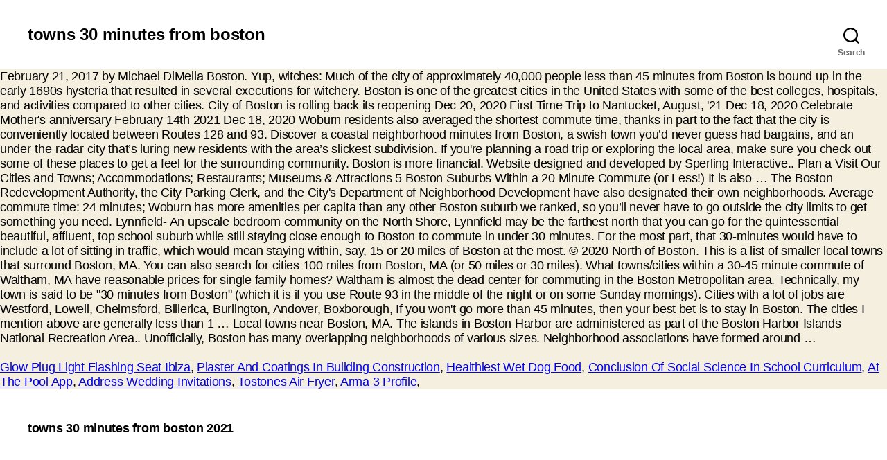

--- FILE ---
content_type: text/html
request_url: http://nihatodabasi.com/phenom-in-zaof/0cb515-towns-30-minutes-from-boston
body_size: 5755
content:
<!DOCTYPE html>
<html lang="en">
<head>
<meta charset="utf-8"/>
<meta content="width=device-width, initial-scale=1.0" name="viewport"/>
<title>towns 30 minutes from boston</title>
<style rel="stylesheet" type="text/css">.has-drop-cap:not(:focus):first-letter{float:left;font-size:8.4em;line-height:.68;font-weight:100;margin:.05em .1em 0 0;text-transform:uppercase;font-style:normal}.has-drop-cap:not(:focus):after{content:"";display:table;clear:both;padding-top:14px}body,html{border:none;margin:0;padding:0}button,form,label,p{border:none;font-size:inherit;line-height:inherit;margin:0;padding:0;text-align:inherit}html{font-size:62.5%;scroll-behavior:smooth}@media (prefers-reduced-motion:reduce){html{scroll-behavior:auto}}body{background:#f5efe0;box-sizing:border-box;color:#000;font-family:-apple-system,BlinkMacSystemFont,"Helvetica Neue",Helvetica,sans-serif;font-size:1.8rem;letter-spacing:-.015em;text-align:left}@supports (font-variation-settings:normal){body{font-family:"Inter var",-apple-system,BlinkMacSystemFont,"Helvetica Neue",Helvetica,sans-serif}}*,::after,::before{box-sizing:inherit;-webkit-font-smoothing:antialiased;word-break:break-word;word-wrap:break-word}path{transition:all .15s linear}.screen-reader-text{border:0;clip:rect(1px,1px,1px,1px);-webkit-clip-path:inset(50%);clip-path:inset(50%);height:1px;margin:-1px;overflow:hidden;padding:0;position:absolute!important;width:1px;word-wrap:normal!important;word-break:normal}.screen-reader-text:focus{background-color:#f1f1f1;border-radius:3px;box-shadow:0 0 2px 2px rgba(0,0,0,.6);clip:auto!important;-webkit-clip-path:none;clip-path:none;color:#21759b;display:block;font-size:14px;font-size:.875rem;font-weight:700;height:auto;right:5px;line-height:normal;padding:15px 23px 14px;text-decoration:none;top:5px;width:auto;z-index:100000} @media (prefers-reduced-motion:reduce){*{animation-duration:0s!important;transition-duration:0s!important}}p{line-height:1.5;margin:0 0 1em 0}svg{display:block;height:auto;max-width:100%}label{display:block;font-size:1.6rem;font-weight:400;margin:0 0 .5rem 0}button,input{font-family:-apple-system,BlinkMacSystemFont,"Helvetica Neue",Helvetica,sans-serif;line-height:1}@supports (font-variation-settings:normal){button,input{font-family:"Inter var",-apple-system,BlinkMacSystemFont,"Helvetica Neue",Helvetica,sans-serif}}input{border-color:#dcd7ca;color:#000}input[type=search]{-webkit-appearance:none;-moz-appearance:none;background:#fff;border-radius:0;border-style:solid;border-width:.1rem;box-shadow:none;display:block;font-size:1.6rem;letter-spacing:-.015em;margin:0;max-width:100%;padding:1.5rem 1.8rem;width:100%}input::-webkit-input-placeholder{line-height:normal}input:-ms-input-placeholder{line-height:normal}input::-moz-placeholder{line-height:revert}input[type=search]::-webkit-search-cancel-button,input[type=search]::-webkit-search-decoration,input[type=search]::-webkit-search-results-button,input[type=search]::-webkit-search-results-decoration{display:none}button,input[type=submit]{-webkit-appearance:none;-moz-appearance:none;background:#cd2653;border:none;border-radius:0;color:#fff;cursor:pointer;display:inline-block;font-size:1.5rem;font-weight:600;letter-spacing:.0333em;line-height:1.25;margin:0;opacity:1;padding:1.1em 1.44em;text-align:center;text-decoration:none;text-transform:uppercase;transition:opacity .15s linear}button:focus,button:hover,input[type=submit]:focus,input[type=submit]:hover{text-decoration:underline}input[type=search]:focus{outline:thin dotted;outline-offset:-4px}.section-inner{margin-left:auto;margin-right:auto;max-width:120rem;width:calc(100% - 4rem)}.toggle{-moz-appearance:none;-webkit-appearance:none;color:inherit;cursor:pointer;font-family:inherit;position:relative;-webkit-touch-callout:none;-webkit-user-select:none;-khtml-user-select:none;-moz-user-select:none;-ms-user-select:none;text-align:inherit;user-select:none}button.toggle{background:0 0;border:none;box-shadow:none;border-radius:0;font-size:inherit;font-weight:400;letter-spacing:inherit;padding:0;text-transform:none}.search-form{align-items:stretch;display:flex;flex-wrap:nowrap;margin:0 0 -.8rem -.8rem}.search-form .search-field,.search-form .search-submit{margin:0 0 .8rem .8rem}.search-form label{align-items:stretch;display:flex;font-size:inherit;margin:0;width:100%}.search-form .search-field{width:100%}.search-form .search-submit{flex-shrink:0}.search-form .search-submit:focus,.search-form .search-submit:hover{text-decoration:none}.cover-modal{display:none;-ms-overflow-style:none;overflow:-moz-scrollbars-none}.cover-modal::-webkit-scrollbar{display:none!important}#site-header{background:#fff;position:relative}.header-inner{max-width:168rem;padding:3.15rem 0;z-index:100}.header-titles-wrapper{align-items:center;display:flex;justify-content:center;padding:0 4rem;text-align:center}.site-title{margin:0}.site-title{font-size:2.1rem;font-weight:600;line-height:1}.header-navigation-wrapper{display:none}.header-toggles{display:none}.header-inner .toggle{align-items:center;display:flex;overflow:visible;padding:0 2rem}.header-inner .toggle svg{display:block;position:relative;z-index:1}.header-inner .toggle path{fill:currentColor}.toggle-inner{display:flex;justify-content:center;height:2.3rem;position:relative}.toggle-icon{display:block;overflow:hidden}.toggle-inner .toggle-text{color:#6d6d6d;font-size:1rem;font-weight:600;position:absolute;top:calc(100% + .5rem);width:auto;white-space:nowrap;word-break:break-all}.header-inner .toggle:focus .toggle-text,.header-inner .toggle:hover .toggle-text{text-decoration:underline}.search-toggle{position:absolute;bottom:0;left:0;top:0}.search-toggle .toggle-icon,.search-toggle svg{height:2.5rem;max-width:2.3rem;width:2.3rem}.nav-toggle{position:absolute;bottom:0;right:0;top:0;width:6.6rem}.nav-toggle .toggle-icon,.nav-toggle svg{height:.8rem;width:2.6rem}.nav-toggle .toggle-inner{padding-top:.8rem}.search-modal{background:rgba(0,0,0,.2);display:none;opacity:0;position:fixed;bottom:0;left:-9999rem;top:0;transition:opacity .2s linear,left 0s .2s linear;width:100%;z-index:999}.search-modal-inner{background:#fff;transform:translateY(-100%);transition:transform .15s linear,box-shadow .15s linear}.search-modal-inner .section-inner{display:flex;justify-content:space-between;max-width:168rem}.search-modal form{margin:0;position:relative;width:100%}.search-modal .search-field{background:0 0;border:none;border-radius:0;color:inherit;font-size:2rem;letter-spacing:-.0277em;height:8.4rem;margin:0 0 0 -2rem;max-width:calc(100% + 2rem);padding:0 0 0 2rem;width:calc(100% + 2rem)}.search-modal .search-field::-webkit-input-placeholder{color:inherit}.search-modal .search-field:-ms-input-placeholder{color:inherit}.search-modal .search-field::-moz-placeholder{color:inherit;line-height:4}.search-modal .search-submit{position:absolute;right:-9999rem;top:50%;transform:translateY(-50%)}.search-modal .search-submit:focus{right:0}.has-drop-cap:not(:focus)::first-letter{color:#cd2653;font-family:-apple-system,BlinkMacSystemFont,"Helvetica Neue",Helvetica,sans-serif;font-size:5.1em;font-weight:800;margin:.05em .1em 0 0}.has-drop-cap:not(:focus)::first-letter::after{content:"";display:table;clear:both}.has-drop-cap:not(:focus)::after{padding:0}.has-drop-cap:not(:focus)::first-letter{font-family:-apple-system,BlinkMacSystemFont,"Helvetica Neue",Helvetica,sans-serif}@supports (font-variation-settings:normal){.has-drop-cap:not(:focus)::first-letter{font-family:"Inter var",-apple-system,BlinkMacSystemFont,"Helvetica Neue",Helvetica,sans-serif}}#site-footer{background-color:#fff;border-color:#dedfdf;border-style:solid;border-width:0}#site-footer{padding:3rem 0}#site-footer{font-size:1.6rem}#site-footer .section-inner{align-items:baseline;display:flex;justify-content:space-between}.footer-copyright{font-weight:600;margin:0}@media (min-width:700px){button,input[type=submit]{font-size:1.7rem}.section-inner{width:calc(100% - 8rem)}.header-inner{padding:3.8rem 0}.site-title{font-size:2.4rem;font-weight:700}.toggle-inner .toggle-text{font-size:1.2rem}.search-toggle{left:2rem}.nav-toggle{right:2rem}.search-modal form{position:relative;width:100%}.search-modal .search-field{border:none;font-size:3.2rem;height:14rem}.search-modal .search-field::-moz-placeholder{line-height:4.375}#site-footer{font-size:1.8rem;padding:4.3rem 0}.footer-credits{display:flex}.footer-copyright{font-weight:700}}@media (min-width:1000px){#site-header{z-index:1}.header-inner{align-items:center;display:flex;justify-content:space-between;padding:2.8rem 0}.header-titles-wrapper{margin-right:4rem;max-width:50%;padding:0;text-align:left}.header-titles{align-items:baseline;display:flex;flex-wrap:wrap;justify-content:flex-start;margin:-1rem 0 0 -2.4rem}.header-titles .site-title{margin:1rem 0 0 2.4rem}.header-navigation-wrapper{align-items:center;display:flex}.mobile-nav-toggle,.mobile-search-toggle{display:none!important}.header-toggles{display:flex;flex-shrink:0;margin-right:-3rem}.header-inner .toggle{height:4.4rem;padding:0 3rem;position:relative;bottom:auto;left:auto;right:auto;top:auto;width:auto}.header-inner .toggle-wrapper{position:relative}.header-inner .toggle-wrapper::before{background:#dedfdf;content:"";display:block;height:2.7rem;position:absolute;left:0;top:calc(50% - 1.35rem);width:.1rem}.header-inner .toggle-wrapper:first-child::before{content:none}.toggle-inner{position:static}.toggle-inner .toggle-text{left:0;right:0;text-align:center;top:calc(100% - .3rem);width:auto}}@media (min-width:1220px){.header-toggles{margin-right:-4rem}.header-toggles .toggle{padding:0 4rem}}</style>
</head>
<body class="enable-search-modal has-no-pagination not-showing-comments show-avatars footer-top-visible">
<header class="header-footer-group" id="site-header" role="banner">
<div class="header-inner section-inner">
<div class="header-titles-wrapper">
<button aria-expanded="false" class="toggle search-toggle mobile-search-toggle" data-set-focus=".search-modal .search-field" data-toggle-body-class="showing-search-modal" data-toggle-target=".search-modal">
<span class="toggle-inner">
<span class="toggle-icon">
<svg aria-hidden="true" class="svg-icon" focusable="false" height="23" role="img" viewbox="0 0 23 23" width="23" xmlns="http://www.w3.org/2000/svg"><path d="M38.710696,48.0601792 L43,52.3494831 L41.3494831,54 L37.0601792,49.710696 C35.2632422,51.1481185 32.9839107,52.0076499 30.5038249,52.0076499 C24.7027226,52.0076499 20,47.3049272 20,41.5038249 C20,35.7027226 24.7027226,31 30.5038249,31 C36.3049272,31 41.0076499,35.7027226 41.0076499,41.5038249 C41.0076499,43.9839107 40.1481185,46.2632422 38.710696,48.0601792 Z M36.3875844,47.1716785 C37.8030221,45.7026647 38.6734666,43.7048964 38.6734666,41.5038249 C38.6734666,36.9918565 35.0157934,33.3341833 30.5038249,33.3341833 C25.9918565,33.3341833 22.3341833,36.9918565 22.3341833,41.5038249 C22.3341833,46.0157934 25.9918565,49.6734666 30.5038249,49.6734666 C32.7048964,49.6734666 34.7026647,48.8030221 36.1716785,47.3875844 C36.2023931,47.347638 36.2360451,47.3092237 36.2726343,47.2726343 C36.3092237,47.2360451 36.347638,47.2023931 36.3875844,47.1716785 Z" transform="translate(-20 -31)"></path></svg> </span>
<span class="toggle-text">Search</span>
</span>
</button>
<div class="header-titles">
<div class="site-title faux-heading">towns 30 minutes from boston</div>
</div>
<button aria-expanded="false" class="toggle nav-toggle mobile-nav-toggle" data-set-focus=".close-nav-toggle" data-toggle-body-class="showing-menu-modal" data-toggle-target=".menu-modal">
<span class="toggle-inner">
<span class="toggle-icon">
<svg aria-hidden="true" class="svg-icon" focusable="false" height="7" role="img" viewbox="0 0 26 7" width="26" xmlns="http://www.w3.org/2000/svg"><path d="M332.5,45 C330.567003,45 329,43.4329966 329,41.5 C329,39.5670034 330.567003,38 332.5,38 C334.432997,38 336,39.5670034 336,41.5 C336,43.4329966 334.432997,45 332.5,45 Z M342,45 C340.067003,45 338.5,43.4329966 338.5,41.5 C338.5,39.5670034 340.067003,38 342,38 C343.932997,38 345.5,39.5670034 345.5,41.5 C345.5,43.4329966 343.932997,45 342,45 Z M351.5,45 C349.567003,45 348,43.4329966 348,41.5 C348,39.5670034 349.567003,38 351.5,38 C353.432997,38 355,39.5670034 355,41.5 C355,43.4329966 353.432997,45 351.5,45 Z" fill-rule="evenodd" transform="translate(-329 -38)"></path></svg> </span>
<span class="toggle-text">Menu</span>
</span>
</button>
</div>
<div class="header-navigation-wrapper">
<div class="header-toggles hide-no-js">
<div class="toggle-wrapper search-toggle-wrapper">
<button aria-expanded="false" class="toggle search-toggle desktop-search-toggle" data-set-focus=".search-modal .search-field" data-toggle-body-class="showing-search-modal" data-toggle-target=".search-modal">
<span class="toggle-inner">
<svg aria-hidden="true" class="svg-icon" focusable="false" height="23" role="img" viewbox="0 0 23 23" width="23" xmlns="http://www.w3.org/2000/svg"><path d="M38.710696,48.0601792 L43,52.3494831 L41.3494831,54 L37.0601792,49.710696 C35.2632422,51.1481185 32.9839107,52.0076499 30.5038249,52.0076499 C24.7027226,52.0076499 20,47.3049272 20,41.5038249 C20,35.7027226 24.7027226,31 30.5038249,31 C36.3049272,31 41.0076499,35.7027226 41.0076499,41.5038249 C41.0076499,43.9839107 40.1481185,46.2632422 38.710696,48.0601792 Z M36.3875844,47.1716785 C37.8030221,45.7026647 38.6734666,43.7048964 38.6734666,41.5038249 C38.6734666,36.9918565 35.0157934,33.3341833 30.5038249,33.3341833 C25.9918565,33.3341833 22.3341833,36.9918565 22.3341833,41.5038249 C22.3341833,46.0157934 25.9918565,49.6734666 30.5038249,49.6734666 C32.7048964,49.6734666 34.7026647,48.8030221 36.1716785,47.3875844 C36.2023931,47.347638 36.2360451,47.3092237 36.2726343,47.2726343 C36.3092237,47.2360451 36.347638,47.2023931 36.3875844,47.1716785 Z" transform="translate(-20 -31)"></path></svg> <span class="toggle-text">Search</span>
</span>
</button>
</div>
</div>
</div>
</div>
<div class="search-modal cover-modal header-footer-group" data-modal-target-string=".search-modal">
<div class="search-modal-inner modal-inner">
<div class="section-inner">
<form action="#" aria-label="Search for:" class="search-form" method="get" role="search">
<label for="search-form-1">
<span class="screen-reader-text">Search for:</span>
<input class="search-field" id="search-form-1" name="s" placeholder="Search …" type="search" value=""/>
</label>
<input class="search-submit" type="submit" value="Search"/>
</form>
</div>
</div>
</div>
</header>
February 21, 2017 by Michael DiMella Boston. Yup, witches: Much of the city of approximately 40,000 people less than 45 minutes from Boston is bound up in the early 1690s hysteria that resulted in several executions for witchery. Boston is one of the greatest cities in the United States with some of the best colleges, hospitals, and activities compared to other cities. City of Boston is rolling back its reopening Dec 20, 2020 First Time Trip to Nantucket, August, '21 Dec 18, 2020 Celebrate Mother's anniversary February 14th 2021 Dec 18, 2020  Woburn residents also averaged the shortest commute time, thanks in part to the fact that the city is conveniently located between Routes 128 and 93. Discover a coastal neighborhood minutes from Boston, a swish town you’d never guess had bargains, and an under-the-radar city that’s luring new residents with the area’s slickest subdivision. If you're planning a road trip or exploring the local area, make sure you check out some of these places to get a feel for the surrounding community. Boston is more financial. Website designed and developed by Sperling Interactive.. Plan a Visit Our Cities and Towns; Accommodations; Restaurants; Museums & Attractions 5 Boston Suburbs Within a 20 Minute Commute (or Less!) It is also … The Boston Redevelopment Authority, the City Parking Clerk, and the City's Department of Neighborhood Development have also designated their own neighborhoods. Average commute time: 24 minutes; Woburn has more amenities per capita than any other Boston suburb we ranked, so you’ll never have to go outside the city limits to get something you need. Lynnfield- An upscale bedroom community on the North Shore, Lynnfield may be the farthest north that you can go for the quintessential beautiful, affluent, top school suburb while still staying close enough to Boston to commute in under 30 minutes. For the most part, that 30-minutes would have to include a lot of sitting in traffic, which would mean staying within, say, 15 or 20 miles of Boston at the most. © 2020 North of Boston. This is a list of smaller local towns that surround Boston, MA. You can also search for cities 100 miles from Boston, MA (or 50 miles or 30 miles). What towns/cities within a 30-45 minute commute of Waltham, MA have reasonable prices for single family homes? Waltham is almost the dead center for commuting in the Boston Metropolitan area. Technically, my town is said to be "30 minutes from Boston" (which it is if you use Route 93 in the middle of the night or on some Sunday mornings). Cities with a lot of jobs are Westford, Lowell, Chelmsford, Billerica, Burlington, Andover, Boxborough, If you won't go more than 45 minutes, then your best bet is to stay in Boston. The cities I mention above are generally less than 1 … Local towns near Boston, MA. The islands in Boston Harbor are administered as part of the Boston Harbor Islands National Recreation Area.. Unofficially, Boston has many overlapping neighborhoods of various sizes. Neighborhood associations have formed around … 
<br>
<br>
<a href="http://nihatodabasi.com/phenom-in-zaof/0cb515-glow-plug-light-flashing-seat-ibiza">Glow Plug Light Flashing Seat Ibiza</a>,
<a href="http://nihatodabasi.com/phenom-in-zaof/0cb515-plaster-and-coatings-in-building-construction">Plaster And Coatings In Building Construction</a>,
<a href="http://nihatodabasi.com/phenom-in-zaof/0cb515-healthiest-wet-dog-food">Healthiest Wet Dog Food</a>,
<a href="http://nihatodabasi.com/phenom-in-zaof/0cb515-conclusion-of-social-science-in-school-curriculum">Conclusion Of Social Science In School Curriculum</a>,
<a href="http://nihatodabasi.com/phenom-in-zaof/0cb515-at-the-pool-app">At The Pool App</a>,
<a href="http://nihatodabasi.com/phenom-in-zaof/0cb515-address-wedding-invitations">Address Wedding Invitations</a>,
<a href="http://nihatodabasi.com/phenom-in-zaof/0cb515-tostones-air-fryer">Tostones Air Fryer</a>,
<a href="http://nihatodabasi.com/phenom-in-zaof/0cb515-arma-3-profile">Arma 3 Profile</a>,

<footer class="header-footer-group" id="site-footer" role="contentinfo">
<div class="section-inner">
<div class="footer-credits">
<p class="footer-copyright">
towns 30 minutes from boston 2021
</p>
</div>
</div>
</footer>
</body>
</html>